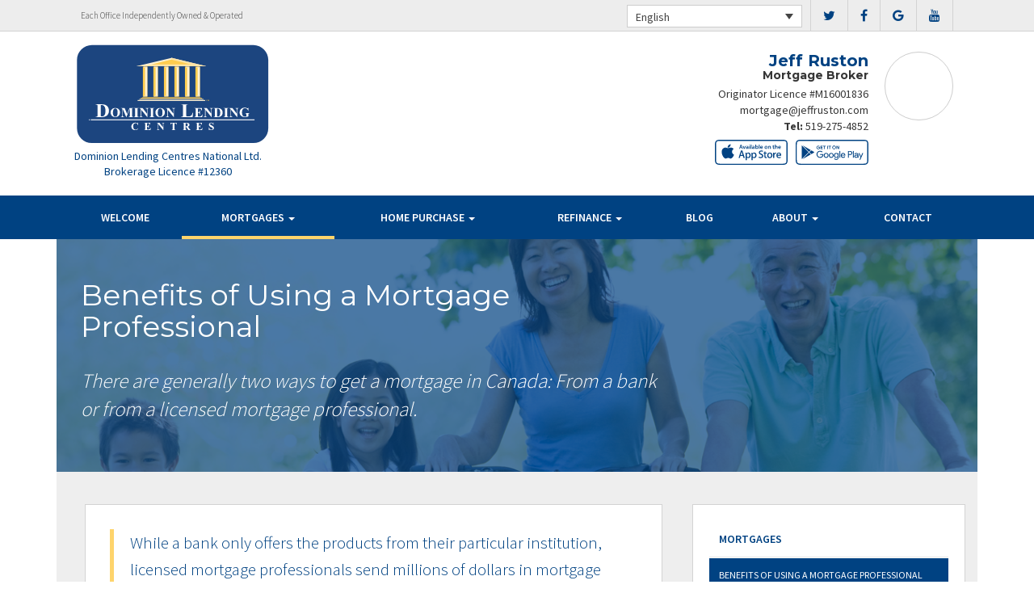

--- FILE ---
content_type: text/html; charset=UTF-8
request_url: https://jeffruston.com/mortgages/benefits-of-using-a-mortgage-professional/
body_size: 9333
content:
<!DOCTYPE html>
<html lang="en">
<head>
<meta charset="UTF-8">
<meta name="viewport" content="width=device-width, initial-scale=1">
<title>Benefits of Using a Mortgage Professional - Jeff Ruston Dominion Lending Centres</title>
<link href='https://fonts.googleapis.com/css?family=Raleway:500,600,700,800,900,400,300' rel='stylesheet' type='text/css'>
<link href='https://fonts.googleapis.com/css?family=Pacifico' rel='stylesheet' type='text/css'>
<link rel="profile" href="https://gmpg.org/xfn/11">
<link rel="pingback" href="https://jeffruston.com/xmlrpc.php">

<meta name='robots' content='index, follow, max-image-preview:large, max-snippet:-1, max-video-preview:-1' />
<link rel="alternate" hreflang="en" href="https://jeffruston.com/mortgages/benefits-of-using-a-mortgage-professional/" />
<link rel="alternate" hreflang="fr" href="https://jeffruston.com/fr/mortgages/benefits-of-using-a-mortgage-professional/" />

<!-- Open Graph Meta Tags generated by MashShare 4.0.47 - https://mashshare.net -->
<meta property="og:type" content="article" /> 
<meta property="og:title" content="Benefits of Using a Mortgage Professional" />
<meta property="og:description" content="&lt;p&gt;There are generally two ways to get a mortgage in Canada: From a bank or from a licensed mortgage professional.&lt;/p&gt;" />
<meta property="og:image" content="https://jeffruston.com/wp-content/uploads/2016/09/benefits-of-using-a-mortgage-professional.png" />
<meta property="og:url" content="https://jeffruston.com/mortgages/benefits-of-using-a-mortgage-professional/" />
<meta property="og:site_name" content="Dominion Lending Centres" />
<meta property="article:published_time" content="2016-09-13T14:53:24-04:00" />
<meta property="article:modified_time" content="2016-12-14T19:18:02-05:00" />
<meta property="og:updated_time" content="2016-12-14T19:18:02-05:00" />
<!-- Open Graph Meta Tags generated by MashShare 4.0.47 - https://www.mashshare.net -->
<!-- Twitter Card generated by MashShare 4.0.47 - https://www.mashshare.net -->
<meta property="og:image:width" content="1200" />
<meta property="og:image:height" content="611" />
<meta name="twitter:card" content="summary_large_image">
<meta name="twitter:title" content="Benefits of Using a Mortgage Professional">
<meta name="twitter:description" content="&lt;p&gt;There are generally two ways to get a mortgage in Canada: From a bank or from a licensed mortgage professional.&lt;/p&gt;">
<meta name="twitter:image" content="https://jeffruston.com/wp-content/uploads/2016/09/benefits-of-using-a-mortgage-professional.png">
<!-- Twitter Card generated by MashShare 4.0.47 - https://www.mashshare.net -->


	<!-- This site is optimized with the Yoast SEO plugin v17.1 - https://yoast.com/wordpress/plugins/seo/ -->
	<link rel="canonical" href="https://jeffruston.com/mortgages/benefits-of-using-a-mortgage-professional/" />
	<meta property="og:locale" content="en_US" />
	<meta property="og:type" content="article" />
	<meta property="og:title" content="Benefits of Using a Mortgage Professional - Dominion Lending Centres" />
	<meta property="og:description" content="There are generally two ways to get a mortgage in Canada: From a bank or from a licensed mortgage professional." />
	<meta property="og:url" content="https://jeffruston.com/mortgages/benefits-of-using-a-mortgage-professional/" />
	<meta property="og:site_name" content="Dominion Lending Centres" />
	<meta property="article:modified_time" content="2016-12-15T00:18:02+00:00" />
	<meta property="og:image" content="https://jeffruston.com/wp-content/uploads/2016/09/benefits-of-using-a-mortgage-professional.png" />
	<meta property="og:image:width" content="1200" />
	<meta property="og:image:height" content="611" />
	<meta name="twitter:card" content="summary" />
	<meta name="twitter:label1" content="Est. reading time" />
	<meta name="twitter:data1" content="1 minute" />
	<script type="application/ld+json" class="yoast-schema-graph">{"@context":"https://schema.org","@graph":[{"@type":"Organization","@id":"https://jeffruston.com/#organization","name":"Dominion Lending Centres","url":"https://jeffruston.com/","sameAs":[],"logo":{"@type":"ImageObject","@id":"https://jeffruston.com/#logo","inLanguage":"en","url":"http://master.wps.dlcserver.com/wp-content/uploads/2017/01/vector_DLC1.jpg","contentUrl":"http://master.wps.dlcserver.com/wp-content/uploads/2017/01/vector_DLC1.jpg","width":369,"height":173,"caption":"Dominion Lending Centres"},"image":{"@id":"https://jeffruston.com/#logo"}},{"@type":"WebSite","@id":"https://jeffruston.com/#website","url":"https://jeffruston.com/","name":"Dominion Lending Centres","description":"DLC Broker Site","publisher":{"@id":"https://jeffruston.com/#organization"},"potentialAction":[{"@type":"SearchAction","target":{"@type":"EntryPoint","urlTemplate":"https://jeffruston.com/?s={search_term_string}"},"query-input":"required name=search_term_string"}],"inLanguage":"en"},{"@type":"ImageObject","@id":"https://jeffruston.com/mortgages/benefits-of-using-a-mortgage-professional/#primaryimage","inLanguage":"en","url":"https://jeffruston.com/wp-content/uploads/2016/09/benefits-of-using-a-mortgage-professional.png","contentUrl":"https://jeffruston.com/wp-content/uploads/2016/09/benefits-of-using-a-mortgage-professional.png","width":1200,"height":611},{"@type":"WebPage","@id":"https://jeffruston.com/mortgages/benefits-of-using-a-mortgage-professional/#webpage","url":"https://jeffruston.com/mortgages/benefits-of-using-a-mortgage-professional/","name":"Benefits of Using a Mortgage Professional - Dominion Lending Centres","isPartOf":{"@id":"https://jeffruston.com/#website"},"primaryImageOfPage":{"@id":"https://jeffruston.com/mortgages/benefits-of-using-a-mortgage-professional/#primaryimage"},"datePublished":"2016-09-13T18:53:24+00:00","dateModified":"2016-12-15T00:18:02+00:00","breadcrumb":{"@id":"https://jeffruston.com/mortgages/benefits-of-using-a-mortgage-professional/#breadcrumb"},"inLanguage":"en","potentialAction":[{"@type":"ReadAction","target":["https://jeffruston.com/mortgages/benefits-of-using-a-mortgage-professional/"]}]},{"@type":"BreadcrumbList","@id":"https://jeffruston.com/mortgages/benefits-of-using-a-mortgage-professional/#breadcrumb","itemListElement":[{"@type":"ListItem","position":1,"name":"Home","item":"https://jeffruston.com/"},{"@type":"ListItem","position":2,"name":"Mortgages","item":"https://jeffruston.com/mortgages/"},{"@type":"ListItem","position":3,"name":"Benefits of Using a Mortgage Professional"}]}]}</script>
	<!-- / Yoast SEO plugin. -->


<link rel='dns-prefetch' href='//translate.google.com' />
<link rel='dns-prefetch' href='//use.fontawesome.com' />
<link rel='dns-prefetch' href='//s.w.org' />
<link rel="alternate" type="application/rss+xml" title="Dominion Lending Centres &raquo; Feed" href="https://jeffruston.com/feed/" />
<link rel="alternate" type="application/rss+xml" title="Dominion Lending Centres &raquo; Comments Feed" href="https://jeffruston.com/comments/feed/" />
		<script type="text/javascript">
			window._wpemojiSettings = {"baseUrl":"https:\/\/s.w.org\/images\/core\/emoji\/13.1.0\/72x72\/","ext":".png","svgUrl":"https:\/\/s.w.org\/images\/core\/emoji\/13.1.0\/svg\/","svgExt":".svg","source":{"concatemoji":"https:\/\/jeffruston.com\/wp-includes\/js\/wp-emoji-release.min.js?ver=5.8.1"}};
			!function(e,a,t){var n,r,o,i=a.createElement("canvas"),p=i.getContext&&i.getContext("2d");function s(e,t){var a=String.fromCharCode;p.clearRect(0,0,i.width,i.height),p.fillText(a.apply(this,e),0,0);e=i.toDataURL();return p.clearRect(0,0,i.width,i.height),p.fillText(a.apply(this,t),0,0),e===i.toDataURL()}function c(e){var t=a.createElement("script");t.src=e,t.defer=t.type="text/javascript",a.getElementsByTagName("head")[0].appendChild(t)}for(o=Array("flag","emoji"),t.supports={everything:!0,everythingExceptFlag:!0},r=0;r<o.length;r++)t.supports[o[r]]=function(e){if(!p||!p.fillText)return!1;switch(p.textBaseline="top",p.font="600 32px Arial",e){case"flag":return s([127987,65039,8205,9895,65039],[127987,65039,8203,9895,65039])?!1:!s([55356,56826,55356,56819],[55356,56826,8203,55356,56819])&&!s([55356,57332,56128,56423,56128,56418,56128,56421,56128,56430,56128,56423,56128,56447],[55356,57332,8203,56128,56423,8203,56128,56418,8203,56128,56421,8203,56128,56430,8203,56128,56423,8203,56128,56447]);case"emoji":return!s([10084,65039,8205,55357,56613],[10084,65039,8203,55357,56613])}return!1}(o[r]),t.supports.everything=t.supports.everything&&t.supports[o[r]],"flag"!==o[r]&&(t.supports.everythingExceptFlag=t.supports.everythingExceptFlag&&t.supports[o[r]]);t.supports.everythingExceptFlag=t.supports.everythingExceptFlag&&!t.supports.flag,t.DOMReady=!1,t.readyCallback=function(){t.DOMReady=!0},t.supports.everything||(n=function(){t.readyCallback()},a.addEventListener?(a.addEventListener("DOMContentLoaded",n,!1),e.addEventListener("load",n,!1)):(e.attachEvent("onload",n),a.attachEvent("onreadystatechange",function(){"complete"===a.readyState&&t.readyCallback()})),(n=t.source||{}).concatemoji?c(n.concatemoji):n.wpemoji&&n.twemoji&&(c(n.twemoji),c(n.wpemoji)))}(window,document,window._wpemojiSettings);
		</script>
		<style type="text/css">
img.wp-smiley,
img.emoji {
	display: inline !important;
	border: none !important;
	box-shadow: none !important;
	height: 1em !important;
	width: 1em !important;
	margin: 0 .07em !important;
	vertical-align: -0.1em !important;
	background: none !important;
	padding: 0 !important;
}
</style>
	<link rel='stylesheet' id='siteorigin-panels-front-css'  href='https://jeffruston.com/wp-content/mu-plugins/wpspagewizard/css/front.css?ver=2.4.17' type='text/css' media='all' />
<link rel='stylesheet' id='wp-block-library-css'  href='https://jeffruston.com/wp-includes/css/dist/block-library/style.min.css?ver=5.8.1' type='text/css' media='all' />
<link rel='stylesheet' id='google-language-translator-css'  href='https://jeffruston.com/wp-content/plugins/google-language-translator/css/style.css?ver=6.0.11' type='text/css' media='' />
<link rel='stylesheet' id='mashsb-styles-css'  href='https://jeffruston.com/wp-content/plugins/mashsharer/assets/css/mashsb.min.css?ver=4.0.47' type='text/css' media='all' />
<style id='mashsb-styles-inline-css' type='text/css'>
.mashsb-count {color:#cccccc;}[class^="mashicon-"] .text, [class*=" mashicon-"] .text{
    text-indent: -9999px !important;
    line-height: 0px;
    display: block;
    }
    [class^="mashicon-"] .text:after, [class*=" mashicon-"] .text:after {
        content: "" !important;
        text-indent: 0;
        font-size:13px;
        display: block !important;
    }
    [class^="mashicon-"], [class*=" mashicon-"] {
        width:25%;
        text-align: center !important;
    }
    [class^="mashicon-"] .icon:before, [class*=" mashicon-"] .icon:before {
        float:none;
        margin-right: 0;
    }
    .mashsb-buttons a{
       margin-right: 3px;
       margin-bottom:3px;
       min-width: 0;
       width: 41px;
    }
    .onoffswitch,
    .onoffswitch-inner:before,
    .onoffswitch-inner:after
    .onoffswitch2,
    .onoffswitch2-inner:before,
    .onoffswitch2-inner:after  {
        margin-right: 0px;
        width: 41px;
        line-height: 41px;
    }
</style>
<link rel='stylesheet' id='video_pres_style-css'  href='https://jeffruston.com/wp-content/plugins/wps_videos_client/css/video_pres.css?ver=5.8.1' type='text/css' media='all' />
<link rel='stylesheet' id='wpml-legacy-dropdown-0-css'  href='//jeffruston.com/wp-content/plugins/sitepress-multilingual-cms/templates/language-switchers/legacy-dropdown/style.min.css?ver=1' type='text/css' media='all' />
<style id='wpml-legacy-dropdown-0-inline-css' type='text/css'>
.wpml-ls-statics-shortcode_actions{background-color:#eeeeee;}.wpml-ls-statics-shortcode_actions, .wpml-ls-statics-shortcode_actions .wpml-ls-sub-menu, .wpml-ls-statics-shortcode_actions a {border-color:#cdcdcd;}.wpml-ls-statics-shortcode_actions a {color:#444444;background-color:#ffffff;}.wpml-ls-statics-shortcode_actions a:hover,.wpml-ls-statics-shortcode_actions a:focus {color:#000000;background-color:#eeeeee;}.wpml-ls-statics-shortcode_actions .wpml-ls-current-language>a {color:#444444;background-color:#ffffff;}.wpml-ls-statics-shortcode_actions .wpml-ls-current-language:hover>a, .wpml-ls-statics-shortcode_actions .wpml-ls-current-language>a:focus {color:#000000;background-color:#eeeeee;}
</style>
<link rel='stylesheet' id='wp-pagenavi-css'  href='https://jeffruston.com/wp-content/mu-plugins/wp-pagenavi/pagenavi-css.css?ver=2.70' type='text/css' media='all' />
<link rel='stylesheet' id='cms-navigation-style-base-css'  href='https://jeffruston.com/wp-content/plugins/wpml-cms-nav/res/css/cms-navigation-base.css?ver=1.5.5' type='text/css' media='screen' />
<link rel='stylesheet' id='cms-navigation-style-css'  href='https://jeffruston.com/wp-content/plugins/wpml-cms-nav/res/css/cms-navigation.css?ver=1.5.5' type='text/css' media='screen' />
<link rel='stylesheet' id='starterbs-css-css'  href='https://jeffruston.com/wp-content/themes/DLCContemporary/css/bootstrap.min.css?ver=3.1.9' type='text/css' media='all' />
<link rel='stylesheet' id='gf-bs3-css-css'  href='https://jeffruston.com/wp-content/themes/DLCContemporary/css/gravity-forms-bootstrap.css?ver=1.0.2' type='text/css' media='all' />
<link rel='stylesheet' id='base-css-css'  href='https://jeffruston.com/wp-content/themes/DLCContemporary/css/starterbs.css?ver=4.1' type='text/css' media='all' />
<link rel='stylesheet' id='editor-css-css'  href='https://jeffruston.com/wp-content/themes/DLCContemporary/css/editor.css?ver=1.0' type='text/css' media='all' />
<link rel='stylesheet' id='owl-carousel-css-css'  href='https://jeffruston.com/wp-content/themes/DLCContemporary/css/owl.carousel.css?ver=1.0' type='text/css' media='all' />
<link rel='stylesheet' id='owl-theme-css-css'  href='https://jeffruston.com/wp-content/themes/DLCContemporary/css/owl.theme.default.css?ver=1.0' type='text/css' media='all' />
<link rel='stylesheet' id='widgets-css-css'  href='https://jeffruston.com/wp-content/themes/DLCContemporary/css/widgets.css?ver=1.0' type='text/css' media='all' />
<link rel='stylesheet' id='parent-style-css'  href='https://jeffruston.com/wp-content/themes/DLCContemporary/style.css?ver=5.8.1' type='text/css' media='all' />
<link rel='stylesheet' id='child-style-css'  href='https://jeffruston.com/wp-content/themes/DLCClassic/style.css?ver=5.8.1' type='text/css' media='all' />
<link rel='stylesheet' id='classic-style-css'  href='https://jeffruston.com/wp-content/themes/DLCClassic/css/classic-style.css?ver=1.1.2' type='text/css' media='all' />
<link rel='stylesheet' id='classic-widgets-css'  href='https://jeffruston.com/wp-content/themes/DLCClassic/css/classic-widgets.css?ver=1.0.0' type='text/css' media='all' />
<script type='text/javascript' src='https://jeffruston.com/wp-includes/js/jquery/jquery.min.js?ver=3.6.0' id='jquery-core-js'></script>
<script type='text/javascript' src='https://jeffruston.com/wp-includes/js/jquery/jquery-migrate.min.js?ver=3.3.2' id='jquery-migrate-js'></script>
<script type='text/javascript' id='mashsb-js-extra'>
/* <![CDATA[ */
var mashsb = {"shares":"0","round_shares":"1","animate_shares":"0","dynamic_buttons":"0","share_url":"https:\/\/jeffruston.com\/mortgages\/benefits-of-using-a-mortgage-professional\/","title":"Benefits+of+Using+a+Mortgage+Professional","image":"https:\/\/jeffruston.com\/wp-content\/uploads\/2016\/09\/benefits-of-using-a-mortgage-professional.png","desc":"<p>There are generally two ways to get a mortgage in Canada: From a bank or from a licensed mortgage professional.<\/p>\n","hashtag":"","subscribe":"content","subscribe_url":"","activestatus":"1","singular":"1","twitter_popup":"1","refresh":"0","nonce":"e6f3af70dd","postid":"21","servertime":"1769386782","ajaxurl":"https:\/\/jeffruston.com\/wp-admin\/admin-ajax.php"};
/* ]]> */
</script>
<script type='text/javascript' src='https://jeffruston.com/wp-content/plugins/mashsharer/assets/js/mashsb.min.js?ver=4.0.47' id='mashsb-js'></script>
<script type='text/javascript' src='//jeffruston.com/wp-content/plugins/sitepress-multilingual-cms/templates/language-switchers/legacy-dropdown/script.min.js?ver=1' id='wpml-legacy-dropdown-0-js'></script>
<script type='text/javascript' src='https://jeffruston.com/wp-content/themes/DLCContemporary/js/jquery.js?ver=1.0' id='jquery-js-js'></script>
<script type='text/javascript' src='https://jeffruston.com/wp-content/plugins/gravityforms/js/jquery.maskedinput.min.js?ver=1.0' id='jquery-maskedinput-js'></script>
<link rel="https://api.w.org/" href="https://jeffruston.com/wp-json/" /><link rel="alternate" type="application/json" href="https://jeffruston.com/wp-json/wp/v2/pages/21" /><link rel="EditURI" type="application/rsd+xml" title="RSD" href="https://jeffruston.com/xmlrpc.php?rsd" />
<link rel="wlwmanifest" type="application/wlwmanifest+xml" href="https://jeffruston.com/wp-includes/wlwmanifest.xml" /> 
<meta name="generator" content="WordPress 5.8.1" />
<link rel='shortlink' href='https://jeffruston.com/?p=21' />
<link rel="alternate" type="application/json+oembed" href="https://jeffruston.com/wp-json/oembed/1.0/embed?url=https%3A%2F%2Fjeffruston.com%2Fmortgages%2Fbenefits-of-using-a-mortgage-professional%2F" />
<link rel="alternate" type="text/xml+oembed" href="https://jeffruston.com/wp-json/oembed/1.0/embed?url=https%3A%2F%2Fjeffruston.com%2Fmortgages%2Fbenefits-of-using-a-mortgage-professional%2F&#038;format=xml" />
<meta name="generator" content="WPML ver:4.4.10 stt:1,4;" />
<style type="text/css">#google_language_translator a {display: none !important; }.goog-te-gadget {color:transparent !important;}.goog-te-gadget { font-size:0px !important; }.goog-branding { display:none; }.goog-tooltip {display: none !important;}.goog-tooltip:hover {display: none !important;}.goog-text-highlight {background-color: transparent !important; border: none !important; box-shadow: none !important;}#flags { display:none; }.goog-te-banner-frame{visibility:hidden !important;}body { top:0px !important;}</style></head>
<body class="page-template-default page page-id-21 page-child parent-pageid-6">
<div id="page" class="hfeed site">
	    
	<header id="masthead" class="site-header" role="banner">
		<nav class="navbar" role="navigation">
		
			 <div class="top-header">
                
             	<div class="container">
                     <div class="col-md-12">
                         <div class="col-sm-4">
                             <p>Each Office Independently Owned &amp; Operated</p>
                         </div>
                                    
                        <div class="col-sm-8">
						
						<ul class="social">
							<div class="visible-mobile">
								<li><a href="tel:519-275-4852"><i class="fa fa-phone-square" aria-hidden="true"></i></a></li>
																<li><a href="mailto:mortgage@jeffruston.com"><i class="fa fa-envelope" aria-hidden="true"></i></a></li>
															</div>
														<li><a href="https://www.twitter.com/DLCCanadaInc" target="_blank"><i class="fa fa-twitter" aria-hidden="true"></i></a></li>
																					<li><a href="https://www.facebook.com/RustonMortgage" target="_blank"><i class="fa fa-facebook" aria-hidden="true"></i></a></li>
																													<li><a href="https://google.com/search?q=dominion%20lending%20centres&oq=dominion+lending+ce&aqs=chrome.0.69i59j69i57j69i59l2j69i64j69i61j69i60l2.3258j0j7&sourceid=chrome&ie=UTF-8&sxsrf=ALeKk00H0cYs2GhOnwJvMin6CFTMpvURFA:1589233399637&npsic=0&rflfq=1&rlha=0&rllag=49236362,-122843614,6038&tbm=lcl&rldimm=16878499647461588256&lqi=Chhkb21pbmlvbiBsZW5kaW5nIGNlbnRyZXMiA4gBAVo0Chhkb21pbmlvbiBsZW5kaW5nIGNlbnRyZXMiGGRvbWluaW9uIGxlbmRpbmcgY2VudHJlcw&ved=2ahUKEwiQnoDi46zpAhUOqp4KHb49CRAQvS4wCXoECCAQKw&rldoc=1&tbs=lrf:!1m4!1u3!2m2!3m1!1e1!1m4!1u16!2m2!16m1!1e1!1m4!1u16!2m2!16m1!1e2!2m1!1e16!2m1!1e3!3sIAE,lf:1,lf_ui:4&rlst=f#rlfi=hd:;si:16878499647461588256,l,Chhkb21pbmlvbiBsZW5kaW5nIGNlbnRyZXMiA4gBAVo0Chhkb21pbmlvbiBsZW5kaW5nIGNlbnRyZXMiGGRvbWluaW9uIGxlbmRpbmcgY2VudHJlcw;mv:[[49.3352307,-122.63266229999999],[49.1976866,-123.1880297]];tbs:lrf:!1m4!1u3!2m2!3m1!1e1!1m4!1u16!2m2!16m1!1e1!1m4!1u16!2m2!16m1!1e2!2m1!1e16!2m1!1e3!3sIAE,lf:1,lf_ui:4" target="_blank"><i class="fa fa-google" aria-hidden="true"></i></a></li>
																													<li><a href="https://www.youtube.com/user/DLCcanada" target="_blank"><i class="fa fa-youtube" aria-hidden="true"></i></a></li>
																					    
						</ul>	
							
                        
<div
	 class="wpml-ls-statics-shortcode_actions wpml-ls wpml-ls-legacy-dropdown js-wpml-ls-legacy-dropdown" id="lang_sel">
	<ul>

		<li tabindex="0" class="wpml-ls-slot-shortcode_actions wpml-ls-item wpml-ls-item-en wpml-ls-current-language wpml-ls-first-item wpml-ls-item-legacy-dropdown">
			<a href="#" class="js-wpml-ls-item-toggle wpml-ls-item-toggle lang_sel_sel icl-en">
                <span class="wpml-ls-native icl_lang_sel_native">English</span></a>

			<ul class="wpml-ls-sub-menu">
				
					<li class="icl-fr wpml-ls-slot-shortcode_actions wpml-ls-item wpml-ls-item-fr wpml-ls-last-item">
						<a href="https://jeffruston.com/fr/mortgages/benefits-of-using-a-mortgage-professional/" class="wpml-ls-link">
                            <span class="wpml-ls-native icl_lang_sel_native" lang="fr">Français</span><span class="wpml-ls-display icl_lang_sel_translated"><span class="wpml-ls-bracket icl_lang_sel_bracket"> (</span>French<span class="wpml-ls-bracket icl_lang_sel_bracket">)</span></span></a>
					</li>

							</ul>

		</li>

	</ul>
</div>
                        </div>
                     </div>
                </div>
             </div>
             
             <div class="container">
            	<div class="row">
					<div class="col-md-12">
                   		<div class="main-header ">
                                    
                                                             
                                <div id="agent-profile-wrapper" class="col-sm-4 col-md-4 header-logo " >    
                                <div class="logo-area">
                                                                        <a href="https://jeffruston.com/"  rel="home" class="logo" 
                                         style="background-image: url('https://jeffruston.com/wp-content/themes/DLCClassic/img/tempImages/logo.svg')"></a>
                                    <p>
                                    	 Dominion Lending Centres National Ltd.
                                    	                                    	<span class="d-block">
										Brokerage Licence #12360										</span>
										                                    </p>
                                </div>
                             </div>
                               
                        <div id="agent-profile-info-wrapper" class="col-sm-8 col-md-8 ">  

                             
                             <section class="agent-profile">
                                                              	 
                                <div class="profile-image" style="background-image: url('https://media.dominionintranet.ca/emp/images/m21663_1674068835.jpg')">
                                  </div>
                                                                      
                                    <div class="agent-details">
                                        <h2>Jeff Ruston</h2>
                                        <h3>Mortgage Broker</h3>
                                        
                                                                                <span class="d-block">
											Originator Licence #M16001836										</span>
										
                                        <div>
                                            <ul>
                                                                                                <li><a href="mailto:mortgage@jeffruston.com">mortgage@jeffruston.com</a></li>
                                                												<li>
                                                	                                                	<b>Tel: </b><a href="tel: 519-275-4852">519-275-4852</a>
																																						</li>
												
												<li>
                                                													</li>
												<li>
																									</li>
                                            </ul>
									 	</div>
																				<div class="app-buttons">
											<a class="google-btn" target="_blank" href="https://dlcapp.ca/id/427937?lang=en"><div></div></a>
											<a class="apple-btn" target="_blank" href="https://dlcapp.ca/id/427937?lang=en"><div></div></a>
										</div>
								 	</div>
                                        
                                      
                                </section>

                               
                             </div>
                         </div> 
                       </div> 
                     </div> 
                    </div>  
                 
                     <div class="nav-bar nav-stuck">  
                     	<div class="container">
                        	<div class="row">
                       			<div class="col-sm-12"> 
                            
                                    <div class="navbar-header">
                                        <button type="button" class="navbar-toggle" data-toggle="collapse" data-target=".navbar-collapse">
                                            <span class="icon-bar"></span>
                                            <span class="icon-bar"></span>
                                            <span class="icon-bar"></span>
                                        </button>
                                     </div>
                                    
                                     <div class="navbar-collapse collapse"><ul id="main-menu" class="nav navbar-nav"><li id="menu-item-5" class="menu-item menu-item-type-post_type menu-item-object-page menu-item-home menu-item-5"><a href="https://jeffruston.com/">Welcome</a></li>
<li id="menu-item-20" class="menu-item menu-item-type-post_type menu-item-object-page current-page-ancestor current-menu-ancestor current-menu-parent current-page-parent current_page_parent current_page_ancestor menu-item-has-children dropdown active menu-item-20"><a href="https://jeffruston.com/mortgages/" class="dropdown-toggle" data-toggle="dropdown">Mortgages <b class="caret"></b></a>
<ul class="dropdown-menu">
	<li id="menu-item-163" class="menu-item menu-item-type-post_type menu-item-object-page current-menu-item page_item page-item-21 current_page_item active menu-item-163 active "><a href="https://jeffruston.com/mortgages/benefits-of-using-a-mortgage-professional/">Benefits of Using a Mortgage Professional</a></li>
	<li id="menu-item-166" class="menu-item menu-item-type-post_type menu-item-object-page menu-item-166"><a href="https://jeffruston.com/mortgages/mortgage-professional-cost/">How Much Does it Cost</a></li>
	<li id="menu-item-170" class="menu-item menu-item-type-post_type menu-item-object-page menu-item-170"><a href="https://jeffruston.com/mortgages/mortgage-renewal/">Mortgage Renewal</a></li>
	<li id="menu-item-165" class="menu-item menu-item-type-post_type menu-item-object-page menu-item-165"><a href="https://jeffruston.com/mortgages/home-equity/">Home Equity</a></li>
	<li id="menu-item-169" class="menu-item menu-item-type-post_type menu-item-object-page menu-item-169"><a href="https://jeffruston.com/mortgages/mortgage-life-insurance/">Mortgage Life Insurance</a></li>
	<li id="menu-item-167" class="menu-item menu-item-type-post_type menu-item-object-page menu-item-167"><a href="https://jeffruston.com/mortgages/how-to-apply/">Apply Now</a></li>
	<li id="menu-item-1099" class="menu-item menu-item-type-post_type menu-item-object-page menu-item-1099"><a href="https://jeffruston.com/mortgages/current-rates/">Current Rates</a></li>
</ul>
</li>
<li id="menu-item-19" class="menu-item menu-item-type-post_type menu-item-object-page menu-item-has-children dropdown menu-item-19"><a href="https://jeffruston.com/home-purchase/" class="dropdown-toggle" data-toggle="dropdown">Home Purchase <b class="caret"></b></a>
<ul class="dropdown-menu">
	<li id="menu-item-191" class="menu-item menu-item-type-post_type menu-item-object-page menu-item-191"><a href="https://jeffruston.com/home-purchase/home-purchase-overview/">Home Purchase Overview</a></li>
	<li id="menu-item-192" class="menu-item menu-item-type-post_type menu-item-object-page menu-item-192"><a href="https://jeffruston.com/home-purchase/mortgage-pre-approval/">Mortgage Pre-Approval</a></li>
	<li id="menu-item-189" class="menu-item menu-item-type-post_type menu-item-object-page menu-item-189"><a href="https://jeffruston.com/home-purchase/fixed-rate-vs-variable-rate/">Fixed Rate vs. Variable Rate</a></li>
	<li id="menu-item-195" class="menu-item menu-item-type-post_type menu-item-object-page menu-item-195"><a href="https://jeffruston.com/home-purchase/understanding-your-credit-report/">Understanding your Credit Report</a></li>
	<li id="menu-item-188" class="menu-item menu-item-type-post_type menu-item-object-page menu-item-188"><a href="https://jeffruston.com/home-purchase/determine-the-right-term/">Determine the Right Term</a></li>
	<li id="menu-item-193" class="menu-item menu-item-type-post_type menu-item-object-page menu-item-193"><a href="https://jeffruston.com/home-purchase/pay-off-your-mortgage-faster/">Pay Off Your Mortgage Faster</a></li>
	<li id="menu-item-194" class="menu-item menu-item-type-post_type menu-item-object-page menu-item-194"><a href="https://jeffruston.com/home-purchase/self-employed-solutions/">Self-Employed Solutions</a></li>
	<li id="menu-item-1176" class="menu-item menu-item-type-post_type menu-item-object-page menu-item-1176"><a href="https://jeffruston.com/home-purchase/home-purchase-calculators/">Home Purchase Calculators</a></li>
</ul>
</li>
<li id="menu-item-18" class="menu-item menu-item-type-post_type menu-item-object-page menu-item-has-children dropdown menu-item-18"><a href="https://jeffruston.com/refinance/" class="dropdown-toggle" data-toggle="dropdown">Refinance <b class="caret"></b></a>
<ul class="dropdown-menu">
	<li id="menu-item-196" class="menu-item menu-item-type-post_type menu-item-object-page menu-item-196"><a href="https://jeffruston.com/refinance/">Refinance</a></li>
	<li id="menu-item-197" class="menu-item menu-item-type-post_type menu-item-object-page menu-item-197"><a href="https://jeffruston.com/refinance/chip/">CHIP</a></li>
	<li id="menu-item-198" class="menu-item menu-item-type-post_type menu-item-object-page menu-item-198"><a href="https://jeffruston.com/refinance/refinance-calculators/">Refinance Calculators</a></li>
</ul>
</li>
<li id="menu-item-60" class="menu-item menu-item-type-post_type menu-item-object-page menu-item-60"><a href="https://jeffruston.com/blog/">Blog</a></li>
<li id="menu-item-17" class="menu-item menu-item-type-post_type menu-item-object-page menu-item-has-children dropdown menu-item-17"><a href="https://jeffruston.com/about/" class="dropdown-toggle" data-toggle="dropdown">About <b class="caret"></b></a>
<ul class="dropdown-menu">
	<li id="menu-item-293" class="menu-item menu-item-type-post_type menu-item-object-page menu-item-293"><a href="https://jeffruston.com/about/about-dominion-lending-centres/">About Dominion Lending Centres</a></li>
	<li id="menu-item-1134" class="menu-item menu-item-type-post_type menu-item-object-page menu-item-1134"><a href="https://jeffruston.com/commercial-leasing/">Commercial &#038; Leasing</a></li>
	<li id="menu-item-295" class="menu-item menu-item-type-post_type menu-item-object-page menu-item-295"><a href="https://jeffruston.com/about/lenders-associates/">Lenders &#038; Associations</a></li>
	<li id="menu-item-296" class="menu-item menu-item-type-post_type menu-item-object-page menu-item-296"><a href="https://jeffruston.com/about/resources/">Resources</a></li>
	<li id="menu-item-297" class="menu-item menu-item-type-post_type menu-item-object-page menu-item-297"><a href="https://jeffruston.com/about/client-testimonials/">Testimonials</a></li>
	<li id="menu-item-1245" class="our-house menu-item menu-item-type-custom menu-item-object-custom menu-item-1245"><a href="/our-house-magazine">Our House Magazine</a></li>
</ul>
</li>
<li id="menu-item-1196" class="menu-item menu-item-type-post_type menu-item-object-page menu-item-1196"><a href="https://jeffruston.com/about/contact/">Contact</a></li>
</ul></div>                                    </div>
                                 </div>
                              </div>
                      </div>
				</div>
			</div>
         </div>
		</nav>
		
	</header>
    
     
	<div id="content" class="site-content">
<section class="main-area internal-pages">
    <div class="container main">
        <div class="col-md-12">
            <div class="row">
                <div class="top-image" style="background-image: url(https://jeffruston.com/wp-content/uploads/2016/09/benefits-of-using-a-mortgage-professional.png ) !important;">
                    <div class="introduction-area">
                        <h1 class="page-title">Benefits of Using a Mortgage Professional</h1>
                            <p class="introduction-sentence"><p>There are generally two ways to get a mortgage in Canada: From a bank or from a licensed mortgage professional.</p>
</p>
                    </div>
                </div>
				
								
            </div>
        </div>
        <div class="col-md-12">
            <div class="row">
                <div class="widget-area">
                    <div class="col-sm-8 content-area">
                        <main id="main" class="site-main" role="main">

                            <!-- Main Content Area -->

                            <div class="main-content-box">
                                <blockquote><p>While a bank only offers the products from their particular institution, licensed mortgage professionals send millions of dollars in mortgage business each year to Canada&#8217;s largest banks, credit unions, trust companies, and financial institutions; offering their clients more choice, and access to hundreds of mortgage products!</p></blockquote>
<div class="videoWrapper"><iframe width="640" height="360" src="https://www.youtube.com/embed/i3Z27c06WAQ?rel=0" frameborder="0" allowfullscreen></iframe></div>
<p>As a result, clients benefit from the trust, confidence, and security of knowing they are getting the best mortgage for their needs.</p>
<p>Whether you&#8217;re purchasing a home for the first time, taking out equity from your home for investment or pleasure, or your current mortgage is simply up for renewal, it&#8217;s important that you are making an educated buying decision with professional unbiased advice.</p>


                                <!-- CALCULATORS -->

                                
                                                                
                                
                                



                                
                                

                                
                                
                                    
                                    
                                                        </main>
                    </div>

                    <div class="hidden-xs col-sm-4 sidebar">
                        <div id='nav_menu' class='widget'><div class="menu-mortgages-sub-container"><ul id="menu-mortgages-sub" class="menu"><li id="menu-item-61" class="menu-item menu-item-type-post_type menu-item-object-page current-page-ancestor current-menu-ancestor current-menu-parent current-page-parent current_page_parent current_page_ancestor menu-item-has-children menu-item-61"><a href="https://jeffruston.com/mortgages/">Mortgages</a>
<ul class="sub-menu">
	<li id="menu-item-62" class="menu-item menu-item-type-post_type menu-item-object-page current-menu-item page_item page-item-21 current_page_item menu-item-62 active "><a href="https://jeffruston.com/mortgages/benefits-of-using-a-mortgage-professional/" aria-current="page">Benefits of Using a Mortgage Professional</a></li>
	<li id="menu-item-65" class="menu-item menu-item-type-post_type menu-item-object-page menu-item-65"><a href="https://jeffruston.com/mortgages/mortgage-professional-cost/">How Much Does it Cost</a></li>
	<li id="menu-item-69" class="menu-item menu-item-type-post_type menu-item-object-page menu-item-69"><a href="https://jeffruston.com/mortgages/mortgage-renewal/">Mortgage Renewal</a></li>
	<li id="menu-item-64" class="menu-item menu-item-type-post_type menu-item-object-page menu-item-64"><a href="https://jeffruston.com/mortgages/home-equity/">Home Equity</a></li>
	<li id="menu-item-68" class="menu-item menu-item-type-post_type menu-item-object-page menu-item-68"><a href="https://jeffruston.com/mortgages/mortgage-life-insurance/">Mortgage Life Insurance</a></li>
	<li id="menu-item-66" class="menu-item menu-item-type-post_type menu-item-object-page menu-item-66"><a href="https://jeffruston.com/mortgages/how-to-apply/">Apply Now</a></li>
	<li id="menu-item-1097" class="menu-item menu-item-type-post_type menu-item-object-page menu-item-1097"><a href="https://jeffruston.com/mortgages/current-rates/">Current Rates</a></li>
</ul>
</li>
</ul></div></div>                    </div>
                </div>
            </div>
        </div>


</section>

</div>
</div>

	<div class="footer">
   	<footer>
      <div class="container">
     	<div class="top-footer">
        <div class="row">
            	<div class="hidden-xs">
                    <div class="col-sm-3">
                        <div class="menu-mortgages-sub-container"><ul id="menu-mortgages-sub-1" class="menu"><li class="menu-item menu-item-type-post_type menu-item-object-page current-page-ancestor current-menu-ancestor current-menu-parent current-page-parent current_page_parent current_page_ancestor menu-item-has-children menu-item-61"><a href="https://jeffruston.com/mortgages/">Mortgages</a>
<ul class="sub-menu">
	<li class="menu-item menu-item-type-post_type menu-item-object-page current-menu-item page_item page-item-21 current_page_item menu-item-62 active "><a href="https://jeffruston.com/mortgages/benefits-of-using-a-mortgage-professional/" aria-current="page">Benefits of Using a Mortgage Professional</a></li>
	<li class="menu-item menu-item-type-post_type menu-item-object-page menu-item-65"><a href="https://jeffruston.com/mortgages/mortgage-professional-cost/">How Much Does it Cost</a></li>
	<li class="menu-item menu-item-type-post_type menu-item-object-page menu-item-69"><a href="https://jeffruston.com/mortgages/mortgage-renewal/">Mortgage Renewal</a></li>
	<li class="menu-item menu-item-type-post_type menu-item-object-page menu-item-64"><a href="https://jeffruston.com/mortgages/home-equity/">Home Equity</a></li>
	<li class="menu-item menu-item-type-post_type menu-item-object-page menu-item-68"><a href="https://jeffruston.com/mortgages/mortgage-life-insurance/">Mortgage Life Insurance</a></li>
	<li class="menu-item menu-item-type-post_type menu-item-object-page menu-item-66"><a href="https://jeffruston.com/mortgages/how-to-apply/">Apply Now</a></li>
	<li class="menu-item menu-item-type-post_type menu-item-object-page menu-item-1097"><a href="https://jeffruston.com/mortgages/current-rates/">Current Rates</a></li>
</ul>
</li>
</ul></div>                    </div>
                
                    <div class="col-sm-2 col-md-3">
                        <div class="menu-home-purchase-sub-container"><ul id="menu-home-purchase-sub" class="menu"><li id="menu-item-71" class="menu-item menu-item-type-post_type menu-item-object-page menu-item-has-children menu-item-71"><a href="https://jeffruston.com/home-purchase/">Home Purchase</a>
<ul class="sub-menu">
	<li id="menu-item-255" class="menu-item menu-item-type-post_type menu-item-object-page menu-item-255"><a href="https://jeffruston.com/home-purchase/home-purchase-overview/">Home Purchase Overview</a></li>
	<li id="menu-item-256" class="menu-item menu-item-type-post_type menu-item-object-page menu-item-256"><a href="https://jeffruston.com/home-purchase/mortgage-pre-approval/">Mortgage Pre-Approval</a></li>
	<li id="menu-item-253" class="menu-item menu-item-type-post_type menu-item-object-page menu-item-253"><a href="https://jeffruston.com/home-purchase/fixed-rate-vs-variable-rate/">Fixed Rate vs. Variable Rate</a></li>
	<li id="menu-item-259" class="menu-item menu-item-type-post_type menu-item-object-page menu-item-259"><a href="https://jeffruston.com/home-purchase/understanding-your-credit-report/">Understanding your Credit Report</a></li>
	<li id="menu-item-252" class="menu-item menu-item-type-post_type menu-item-object-page menu-item-252"><a href="https://jeffruston.com/home-purchase/determine-the-right-term/">Determine the Right Term</a></li>
	<li id="menu-item-257" class="menu-item menu-item-type-post_type menu-item-object-page menu-item-257"><a href="https://jeffruston.com/home-purchase/pay-off-your-mortgage-faster/">Pay Off Your Mortgage Faster</a></li>
	<li id="menu-item-258" class="menu-item menu-item-type-post_type menu-item-object-page menu-item-258"><a href="https://jeffruston.com/home-purchase/self-employed-solutions/">Self-Employed Solutions</a></li>
	<li id="menu-item-72" class="menu-item menu-item-type-post_type menu-item-object-page menu-item-72"><a href="https://jeffruston.com/home-purchase/home-purchase-calculators/">Home Purchase Calculators</a></li>
</ul>
</li>
</ul></div>                        <div class="menu-refinance-sub-container"><ul id="menu-refinance-sub" class="menu"><li id="menu-item-76" class="menu-item menu-item-type-post_type menu-item-object-page menu-item-has-children menu-item-76"><a href="https://jeffruston.com/refinance/">Refinance</a>
<ul class="sub-menu">
	<li id="menu-item-77" class="menu-item menu-item-type-post_type menu-item-object-page menu-item-77"><a href="https://jeffruston.com/refinance/chip/">CHIP</a></li>
	<li id="menu-item-78" class="menu-item menu-item-type-post_type menu-item-object-page menu-item-78"><a href="https://jeffruston.com/refinance/refinance-calculators/">Refinance Calculators</a></li>
</ul>
</li>
</ul></div>                    </div>
                
                    <div class="col-sm-3">
                        <div class="menu-about-sub-container"><ul id="menu-about-sub" class="menu"><li id="menu-item-80" class="menu-item menu-item-type-post_type menu-item-object-page menu-item-has-children menu-item-80"><a href="https://jeffruston.com/about/about-dominion-lending-centres/">Company Overview</a>
<ul class="sub-menu">
	<li id="menu-item-84" class="menu-item menu-item-type-post_type menu-item-object-page menu-item-84"><a href="https://jeffruston.com/about/client-testimonials/">Testimonials</a></li>
	<li id="menu-item-1135" class="menu-item menu-item-type-post_type menu-item-object-page menu-item-1135"><a href="https://jeffruston.com/commercial-leasing/">Commercial &#038; Leasing</a></li>
	<li id="menu-item-83" class="menu-item menu-item-type-post_type menu-item-object-page menu-item-83"><a href="https://jeffruston.com/about/resources/">Resources</a></li>
	<li id="menu-item-82" class="menu-item menu-item-type-post_type menu-item-object-page menu-item-82"><a href="https://jeffruston.com/about/lenders-associates/">Lenders &#038; Associations</a></li>
	<li id="menu-item-379" class="menu-item menu-item-type-post_type menu-item-object-page menu-item-379"><a href="https://jeffruston.com/about/contact/">Contact</a></li>
</ul>
</li>
<li id="menu-item-1246" class="our-house menu-item menu-item-type-custom menu-item-object-custom menu-item-1246"><a href="/our-house-magazine">Our House Magazine</a></li>
</ul></div>                    </div>
                </div>
            
              <div class="col-sm-3">
                  <div class="address">
                      <h2>Contact</h2>

                      <p class="name">Jeff Ruston</p>
                      <p class="title">Mortgage Broker</p>

                                            <p class="d-block">
                        Originator Licence #M16001836                      </p>
                      
                                            <p>5675 Whittle Road<br />
                          Mississauga, ON<br />
                          L4Z 3P8, Canada</p>
                      
                    <p>
                                                <b>Email: </b><a href="mailto:mortgage@jeffruston.com">mortgage@jeffruston.com</a> </br>
                                                                <b>Tel: </b><a href="tel:519-275-4852">519-275-4852</a> </br>
                                                                                                   </p>

                  </div>
            </div>
         </div>
      </div>
    </div>
    
       <div class="btm-footer">
       	<div class="container">
                        <p>&copy; 2026 Dominion Lending Centres 
                <a href="/terms-of-use/">Terms of Use</a> | 
                <a href="/privacy-policy/">Privacy Policy</a>
            </p>
            
        </div>
       </div>
     </footer>
   </div>
 </div>

<div id="flags" style="display:none" class="size18"><ul id="sortable" class="ui-sortable"><li id="English"><a href="#" title="English" class="nturl notranslate en flag united-states"></a></li></ul></div><div id='glt-footer'><div id="google_language_translator" class="default-language-en"></div></div><script>function GoogleLanguageTranslatorInit() { new google.translate.TranslateElement({pageLanguage: 'en', includedLanguages:'en', autoDisplay: false}, 'google_language_translator');}</script><script type='text/javascript' src='https://jeffruston.com/wp-content/plugins/google-language-translator/js/scripts.js?ver=6.0.11' id='scripts-js'></script>
<script type='text/javascript' src='//translate.google.com/translate_a/element.js?cb=GoogleLanguageTranslatorInit' id='scripts-google-js'></script>
<script type='text/javascript' src='https://jeffruston.com/wp-content/plugins/wps_videos_client/js/video_pres.js?ver=1.0' id='video_pres-js'></script>
<script type='text/javascript' src='https://jeffruston.com/wp-content/themes/DLCContemporary/js/bootstrap.min.js?ver=3.1.1' id='starterbs-js-js'></script>
<script type='text/javascript' src='https://jeffruston.com/wp-content/themes/DLCContemporary/js/carousel.js?ver=1.0.1' id='carousel-js-js'></script>
<script type='text/javascript' src='https://jeffruston.com/wp-content/themes/DLCContemporary/js/easing.js?ver=1.0.1' id='easing-js-js'></script>
<script type='text/javascript' src='https://jeffruston.com/wp-content/themes/DLCContemporary/js/starterbs.js?ver=1.2' id='base-js-js'></script>
<script type='text/javascript' src='https://jeffruston.com/wp-content/themes/DLCContemporary/js/owl.carousel.js?ver=1.0' id='owl-carousel-js-js'></script>
<script type='text/javascript' src='https://use.fontawesome.com/b876cd329b.js?ver=1.0' id='fontawesome-js-js'></script>
<script type='text/javascript' src='https://jeffruston.com/wp-includes/js/wp-embed.min.js?ver=5.8.1' id='wp-embed-js'></script>
</body>
</html>